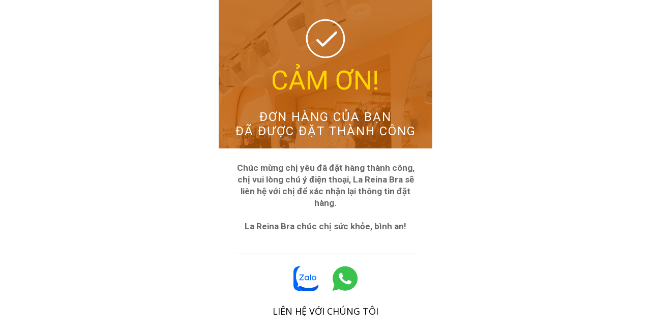

--- FILE ---
content_type: text/html; charset=utf-8
request_url: https://www.lareinabra.com/thank-you-051
body_size: 7285
content:
<!DOCTYPE html><html lang="vi"><head><meta charset="UTF-8"><title>La Reina Bra - Đặt hàng thành công</title><meta http-equiv="Cache-Control" content="no-cache"><meta http-equiv="X-UA-Compatible" content="IE=edge"><meta http-equiv="Expires" content="-1"><meta name="keywords" content=""><meta name="description" content="ab051 tks"><meta name='viewport' content='width=device-width, initial-scale=1' /><script type='text/javascript'>window.ladi_viewport=function(b){var a=document;b=b?b:'innerWidth';var c=window[b];var d=true;if(typeof window.ladi_is_desktop=="undefined"||window.ladi_is_desktop==undefined){window.ladi_is_desktop=!d;}var e=960;var f=420;var g='';if(!d){g="width="+e+",user-scalable=no,initial-scale=1.0";}else{var h=1;var i=f;if(i!=c){h=c / i;}g="width="+i+",user-scalable=no,initial-scale="+h+",minimum-scale="+h+",maximum-scale="+h;}var j=a.getElementById("viewport");if(!j){j=a.createElement("meta");j.id="viewport";j.name="viewport";a.head.appendChild(j);}j.setAttribute("content",g);};window.ladi_viewport();window.ladi_fbq_data = [];window.ladi_fbq = function () {window.ladi_fbq_data.push(arguments);};window.ladi_ttq_data = [];window.ladi_ttq = function () {window.ladi_ttq_data.push(arguments);};</script><meta property="og:title" content="La Reina Bra - Đặt hàng thành công" /><meta property="og:type" content="website" /><meta property="og:image" content="https://static.ladipage.net/57b167c9ca57d39c18a1c57c/untitled-1-649824.jpg"><meta property="og:description" content="ab051 tks" /><meta name="format-detection" content="telephone=no" /><link rel="shortcut icon" href="https://static.ladipage.net/5f028eb5db7aa06b1b184560/218102042_106313001743946_6143421466270019218_n-20210831030443.jpg"/><link rel="dns-prefetch"><link rel="preconnect" href="https://fonts.googleapis.com/" crossorigin><link rel="preconnect" href="https://fonts.gstatic.com/" crossorigin><link rel="preconnect" href="https://w.ladicdn.com/" crossorigin><link rel="preconnect" href="https://s.ladicdn.com/" crossorigin><link rel="preconnect" href="https://api1.ldpform.com/" crossorigin><link rel="preconnect" href="https://a.ladipage.com/" crossorigin><link rel="preconnect" href="https://api.sales.ldpform.net/" crossorigin><link rel="preload" href="https://fonts.googleapis.com/css2?family=Open+Sans:wght@400;700&family=Roboto:wght@400;700&display=swap" as="style" onload="this.onload = null; this.rel = 'stylesheet';"><link rel="preload" href="https://w.ladicdn.com/v4/source/ladipagev3.min.js?v=1711613587897" as="script"><style id="style_ladi" type="text/css">a,abbr,acronym,address,applet,article,aside,audio,b,big,blockquote,body,button,canvas,caption,center,cite,code,dd,del,details,dfn,div,dl,dt,em,embed,fieldset,figcaption,figure,footer,form,h1,h2,h3,h4,h5,h6,header,hgroup,html,i,iframe,img,input,ins,kbd,label,legend,li,mark,menu,nav,object,ol,output,p,pre,q,ruby,s,samp,section,select,small,span,strike,strong,sub,summary,sup,table,tbody,td,textarea,tfoot,th,thead,time,tr,tt,u,ul,var,video{margin:0;padding:0;border:0;outline:0;font-size:100%;font:inherit;vertical-align:baseline;box-sizing:border-box;-webkit-font-smoothing:antialiased;-moz-osx-font-smoothing:grayscale}article,aside,details,figcaption,figure,footer,header,hgroup,menu,nav,section{display:block}body{line-height:1}a{text-decoration:none}ol,ul{list-style:none}blockquote,q{quotes:none}blockquote:after,blockquote:before,q:after,q:before{content:'';content:none}table{border-collapse:collapse;border-spacing:0}.ladi-loading{z-index:900000000000;position:fixed;width:100%;height:100%;top:0;left:0;background-color:rgba(0,0,0,.1)}.ladi-loading .loading{width:80px;height:80px;top:0;left:0;bottom:0;right:0;margin:auto;overflow:hidden;position:absolute}.ladi-loading .loading div{position:absolute;width:6px;height:6px;background:#fff;border-radius:50%;animation:ladi-loading 1.2s linear infinite}.ladi-loading .loading div:nth-child(1){animation-delay:0s;top:37px;left:66px}.ladi-loading .loading div:nth-child(2){animation-delay:-.1s;top:22px;left:62px}.ladi-loading .loading div:nth-child(3){animation-delay:-.2s;top:11px;left:52px}.ladi-loading .loading div:nth-child(4){animation-delay:-.3s;top:7px;left:37px}.ladi-loading .loading div:nth-child(5){animation-delay:-.4s;top:11px;left:22px}.ladi-loading .loading div:nth-child(6){animation-delay:-.5s;top:22px;left:11px}.ladi-loading .loading div:nth-child(7){animation-delay:-.6s;top:37px;left:7px}.ladi-loading .loading div:nth-child(8){animation-delay:-.7s;top:52px;left:11px}.ladi-loading .loading div:nth-child(9){animation-delay:-.8s;top:62px;left:22px}.ladi-loading .loading div:nth-child(10){animation-delay:-.9s;top:66px;left:37px}.ladi-loading .loading div:nth-child(11){animation-delay:-1s;top:62px;left:52px}.ladi-loading .loading div:nth-child(12){animation-delay:-1.1s;top:52px;left:62px}@keyframes ladi-loading{0%,100%,20%,80%{transform:scale(1)}50%{transform:scale(1.5)}}.ladipage-message{position:fixed;width:100%;height:100%;top:0;left:0;z-index:10000000000;background:rgba(0,0,0,.3)}.ladipage-message .ladipage-message-box{width:400px;max-width:calc(100% - 50px);height:160px;border:1px solid rgba(0,0,0,.3);background-color:#fff;position:fixed;top:calc(50% - 155px);left:0;right:0;margin:auto;border-radius:10px}.ladipage-message .ladipage-message-box span{display:block;background-color:rgba(6,21,40,.05);color:#000;padding:12px 15px;font-weight:600;font-size:16px;line-height:16px;border-top-left-radius:10px;border-top-right-radius:10px}.ladipage-message .ladipage-message-box .ladipage-message-text{display:-webkit-box;font-size:14px;padding:0 20px;margin-top:10px;line-height:18px;-webkit-line-clamp:3;-webkit-box-orient:vertical;overflow:hidden;text-overflow:ellipsis}.ladipage-message .ladipage-message-box .ladipage-message-close{display:block;position:absolute;right:15px;bottom:10px;margin:0 auto;padding:10px 0;border:none;width:80px;text-transform:uppercase;text-align:center;color:#000;background-color:#e6e6e6;border-radius:5px;text-decoration:none;font-size:14px;line-height:14px;font-weight:600;cursor:pointer}.lightbox-screen{display:none;position:fixed;width:100%;height:100%;top:0;left:0;bottom:0;right:0;margin:auto;z-index:9000000080;background:rgba(0,0,0,.5)}.lightbox-screen .lightbox-close{position:absolute;z-index:9000000090;cursor:pointer}.lightbox-screen .lightbox-hidden{display:none}.lightbox-screen .lightbox-close{width:16px;height:16px;margin:10px;background-repeat:no-repeat;background-position:center center;background-image:url("data:image/svg+xml;utf8, %3Csvg%20width%3D%2224%22%20height%3D%2224%22%20viewBox%3D%220%200%2024%2024%22%20xmlns%3D%22http%3A%2F%2Fwww.w3.org%2F2000%2Fsvg%22%20fill%3D%22%23fff%22%3E%3Cpath%20fill-rule%3D%22evenodd%22%20clip-rule%3D%22evenodd%22%20d%3D%22M23.4144%202.00015L2.00015%2023.4144L0.585938%2022.0002L22.0002%200.585938L23.4144%202.00015Z%22%3E%3C%2Fpath%3E%3Cpath%20fill-rule%3D%22evenodd%22%20clip-rule%3D%22evenodd%22%20d%3D%22M2.00015%200.585938L23.4144%2022.0002L22.0002%2023.4144L0.585938%202.00015L2.00015%200.585938Z%22%3E%3C%2Fpath%3E%3C%2Fsvg%3E")}body {font-size: 12px;-ms-text-size-adjust: none;-moz-text-size-adjust: none;-o-text-size-adjust: none;-webkit-text-size-adjust: none;background-color: #fff;}.overflow-hidden {overflow: hidden;}.ladi-transition {transition: all 150ms linear 0s;}.z-index-1 {z-index: 1;}.opacity-0 {opacity: 0;}.height-0 {height: 0 !important;}.pointer-events-none {pointer-events: none;}.transition-parent-collapse-height {transition: height 150ms linear 0s;}.transition-parent-collapse-top {transition: top 150ms linear 0s;}.transition-readmore {transition: height 350ms linear 0s;}.transition-collapse {transition: height 150ms linear 0s;}body.grab {cursor: grab;}.ladi-wraper {width: 100%;min-height: 100%;overflow: hidden;}.ladi-container {position: relative;margin: 0 auto;height: 100%;}.ladi-overlay {position: absolute;top: 0;left: 0;height: 100%;width: 100%;pointer-events: none;}.ladi-element {position: absolute;}@media (hover: hover) {.ladi-check-hover {opacity: 0;}}.ladi-section {margin: 0 auto;position: relative;}.ladi-section[data-tab-id]{display: none;}.ladi-section.selected[data-tab-id]{display: block;}.ladi-section .ladi-section-background {position: absolute;width: 100%;height: 100%;top: 0;left: 0;pointer-events: none;overflow: hidden;}.ladi-group {position: absolute;width: 100%;height: 100%;}.ladi-shape {position: absolute;width: 100%;height: 100%;pointer-events: none;}.ladi-cart-number {position: absolute;top: -2px;right: -7px;background: #f36e36;text-align: center;width: 18px;height: 18px;line-height: 18px;font-size: 12px;font-weight: bold;color: #fff;border-radius: 100%;}.ladi-headline {width: 100%;display: inline-block;word-break: break-word;background-size: cover;background-position: center center;}.ladi-headline a {text-decoration: underline;}.ladi-paragraph {width: 100%;display: inline-block;word-break: break-word;}.ladi-paragraph a {text-decoration: underline;}.ladi-line {position: relative;}.ladi-line .ladi-line-container {border-bottom: 0 !important;border-right: 0 !important;width: 100%;height: 100%;}a[data-action]{user-select: none;-webkit-user-select: none;-moz-user-select: none;-ms-user-select: none;cursor: pointer}a:visited{color: inherit}a:link{color: inherit}[data-opacity="0"]{opacity: 0}[data-hidden="true"]{display: none}[data-action="true"]{cursor: pointer}.ladi-hidden{display: none}.ladi-animation-hidden{visibility: hidden !important;opacity: 0 !important}.element-click-selected{cursor: pointer}.is-2nd-click{cursor: pointer}.ladi-button-shape.is-2nd-click,.ladi-accordion-shape.is-2nd-click{z-index: 1}.backdrop-popup{display: none;position: fixed;top: 0;left: 0;right: 0;bottom: 0;z-index: 90000060}.backdrop-dropbox{display: none;position: fixed;top: 0;left: 0;right: 0;bottom: 0;z-index: 90000040}.ladi-lazyload {background-image: none !important;}.ladi-list-paragraph ul li.ladi-lazyload:before {background-image: none !important;}.ladi-element.ladi-auto-scroll {overflow-x: auto;overflow-y: hidden;width: 100% !important;left: 0 !important;-webkit-overflow-scrolling: touch;}[data-hint]:not([data-timeout-id-copied]):before, [data-hint]:not([data-timeout-id-copied]):after {display: none !important;}.ladi-section.ladi-auto-scroll {overflow-x: auto;overflow-y: hidden;-webkit-overflow-scrolling: touch;}</style><style type="text/css" id="style_animation">@media (max-width: 767px) {#GROUP48 {opacity: 0 !important; pointer-events: none !important;}}</style><style id="style_page" type="text/css">body {direction: ltr;}.ladi-wraper {margin: 0 auto; width: 420px;}body {font-family: "Open Sans", sans-serif}</style><style id="style_element" type="text/css">#SECTION48{height: 292px;}#SECTION48 > .ladi-overlay{background-color: rgba(191, 93, 4, 0.8);}#SECTION48 > .ladi-section-background{background-image: url("https://w.ladicdn.com/s768x292/62da5c26c75c93001388bbd7/7-20240328045459-cqiib.png"); background-size: cover; background-origin: content-box; background-position: 0% 0%; background-repeat: no-repeat; background-attachment: scroll;}#GROUP48{width: 374px; height: 244px;top: 30px; left: 23px;}#GROUP48.ladi-animation > .ladi-group{animation-name: bounceIn; animation-delay: 1s; animation-duration: 1s; animation-iteration-count: 1;}#HEADLINE50,#PARAGRAPH48,#LINE48,#HEADLINE52{width: 355px;}#HEADLINE50{top: 103px; left: 9.4998px;}#HEADLINE50 > .ladi-headline{font-family: Roboto, sans-serif; font-size: 52px; line-height: 1; color: rgb(255, 214, 0); text-align: center;}#HEADLINE51{width: 374px;top: 186px; left: 0px;}#HEADLINE51 > .ladi-headline{font-family: Roboto, sans-serif; font-size: 24px; line-height: 1.2; color: rgb(255, 255, 255); letter-spacing: 2px; text-align: center;}#SHAPE48{width: 92px; height: 92px;top: 0px; left: 141px;}#SHAPE48 svg:last-child{fill: rgb(255, 255, 255);}#SECTION50{height: 402px;}#SECTION50 > .ladi-section-background{background-color: rgb(255, 255, 255);}#PARAGRAPH48{top: 27px; left: 32.5px;}#PARAGRAPH48 > .ladi-paragraph{font-family: Roboto, sans-serif; font-size: 17px; font-weight: bold; line-height: 1.4; color: rgb(105, 105, 105); text-align: center;}#LINE48{top: 199px; left: 32.5px;}#LINE48 > .ladi-line > .ladi-line-container{border-top: 1px solid rgb(227, 227, 227); border-right: 1px solid rgb(227, 227, 227); border-bottom: 1px solid rgb(227, 227, 227); border-left: 0px !important;}#LINE48 > .ladi-line{width: 100%;padding: 8px 0px;}#HEADLINE52{top: 308px; left: 32.5px;}#HEADLINE52 > .ladi-headline{font-family: "Open Sans", sans-serif; font-size: 18px; line-height: 1.4; color: rgb(0, 0, 0); text-align: center;}#GROUP54{width: 135.106px; height: 58.483px;top: 226.517px; left: 142.447px;}#SHAPE51{width: 58.4831px; height: 58.483px;top: 0px; left: 76.6229px;}#SHAPE51 svg:last-child{fill: rgb(194, 47, 0);}#SHAPE49{width: 58.4832px; height: 58.483px;top: 0px; left: 0px;}#SHAPE49 svg:last-child{fill: rgb(83, 128, 194);}</style><style id="style_lazyload" type="text/css">body.lazyload .ladi-overlay, body.lazyload .ladi-box, body.lazyload .ladi-button-background, body.lazyload .ladi-collection-item:before, body.lazyload .ladi-countdown-background, body.lazyload .ladi-form-item-background, body.lazyload .ladi-form-label-container .ladi-form-label-item.image, body.lazyload .ladi-frame-background, body.lazyload .ladi-gallery-view-item, body.lazyload .ladi-gallery-control-item, body.lazyload .ladi-headline, body.lazyload .ladi-image-background, body.lazyload .ladi-image-compare, body.lazyload .ladi-list-paragraph ul li:before, body.lazyload .ladi-section-background, body.lazyload .ladi-survey-option-background, body.lazyload .ladi-survey-option-image, body.lazyload .ladi-tabs-background, body.lazyload .ladi-video-background, body.lazyload .ladi-banner, body.lazyload .ladi-spin-lucky-screen, body.lazyload .ladi-spin-lucky-start {background-image: none !important;}</style><script>!function(f,b,e,v,n,t,s){if(f.fbq)return;n=f.fbq=function(){n.callMethod?n.callMethod.apply(n,arguments):n.queue.push(arguments)};if(!f._fbq)f._fbq=n;n.push=n;n.loaded=!0;n.version='2.0';n.queue=[];t=b.createElement(e);t.async=!0;t.src=v;s=b.getElementsByTagName(e)[0];s.parentNode.insertBefore(t,s)}(window, document,'script','https://connect.facebook.net/en_US/fbevents.js');fbq("init", "270117630987403");fbq("track", "PageView");fbq("track", "ViewContent");</script><noscript><img height="1" width="1" style="display:none;" src="https://www.facebook.com/tr?id=270117630987403&ev=PageView&noscript=1" /></noscript><script async src="https://www.googletagmanager.com/gtag/js?id=G-H0EE7SW0KF"></script><script>window.dataLayer = window.dataLayer || [];function gtag(){dataLayer.push(arguments);}gtag("js", new Date());gtag("config", "G-H0EE7SW0KF", {allow_enhanced_conversions: true});gtag("config", "207-941-3088", {allow_enhanced_conversions: true});</script><!-- Google tag (gtag.js) -->
<script async="" src="https://www.googletagmanager.com/gtag/js?id=AW-738885401"></script>
<script>
  window.dataLayer = window.dataLayer || [];
  function gtag(){dataLayer.push(arguments);}
  gtag('js', new Date());

  gtag('config', 'AW-738885401');
</script>
<!-- Event snippet for Mua hàng (2) conversion page -->
<script>
  gtag('event', 'conversion', {
      'send_to': 'AW-10933206365/vUKyCOy6_5wZEN36rd0o',
      'transaction_id': ''
  });
</script>

<!-- Event snippet for Mua hàng - 3BC2 - LDP conversion page -->
<script>
  gtag('event', 'conversion', {
      'send_to': 'AW-738885401/kKG3CMq0qZ0ZEJn-qeAC',
      'transaction_id': ''
  });
</script></head><body class="lazyload"><div class="ladi-wraper"><div id="SECTION48" class='ladi-section'><div class='ladi-section-background'></div><div class="ladi-overlay"></div><div class="ladi-container"><div id="GROUP48" class='ladi-element'><div class='ladi-group'><div id="HEADLINE50" class='ladi-element'><h1 class='ladi-headline'>CẢM ƠN!</h1></div><div id="HEADLINE51" class='ladi-element'><h3 class='ladi-headline'>ĐƠN HÀNG CỦA BẠN<br>ĐÃ ĐƯỢC ĐẶT THÀNH CÔNG<br></h3></div><div id="SHAPE48" class='ladi-element'><div class='ladi-shape'><svg xmlns="http://www.w3.org/2000/svg" viewBox="0 0 32 32" version="1.0" fit="" height="100%" width="100%" preserveAspectRatio="xMidYMid meet" style="pointer-events: none; display: inline-block;" fill="rgba(255,255,255,1)"><path d="M16 2.672C8.64 2.672 2.672 8.64 2.672 16S8.64 29.328 16 29.328c7.36 0 13.328-5.967 13.328-13.328S23.36 2.672 16 2.672zm0 25.59c-6.76 0-12.262-5.5-12.262-12.262S9.238 3.738 16 3.738c6.76 0 12.262 5.5 12.262 12.262S22.762 28.262 16 28.262z"></path><path d="M22.667 11.24l-8.56 8.3-2.997-2.998c-.312-.312-.818-.312-1.13 0s-.313.818 0 1.13l3.554 3.556c.156.156.36.234.565.234.2 0 .4-.075.555-.225l9.124-8.848c.316-.31.324-.815.017-1.132-.31-.318-.814-.325-1.13-.018z"></path></svg></div></div></div></div></div></div><div id="SECTION50" class='ladi-section'><div class='ladi-section-background'></div><div class="ladi-container"><div id="PARAGRAPH48" class='ladi-element'><div class='ladi-paragraph'>Chúc mừng chị yêu đã đặt hàng thành công, chị vui lòng chú ý điện thoại, La Reina Bra sẽ liên hệ với chị để xác nhận lại thông tin đặt hàng.<br><br>La Reina Bra chúc chị sức khỏe, bình an!<br></div></div><div id="LINE48" class='ladi-element'><div class='ladi-line'><div class="ladi-line-container"></div></div></div><div id="HEADLINE52" class='ladi-element'><h4 class='ladi-headline'>LIÊN HỆ VỚI CHÚNG TÔI</h4></div><div data-action="true" id="GROUP54" class='ladi-element'><div class='ladi-group'><a href="tel:0886080718" id="SHAPE51" class='ladi-element'><div class='ladi-shape'><svg xmlns="http://www.w3.org/2000/svg" width="100%" height="100%" preserveAspectRatio="none" viewBox="0 0 32 32" class="" fill="rgba(194,47,0,1)"><image href="https://w.ladicdn.com/ladiui/icons/social/whatsapp.svg" height="32" width="32"></image></svg></div></a><a href="https://zalo.me/2500988517693359468" target="_blank" id="SHAPE49" class='ladi-element'><div class='ladi-shape'><svg xmlns="http://www.w3.org/2000/svg" width="100%" height="100%" preserveAspectRatio="none" viewBox="0 0 32 32" class="" fill="rgba(83,128,194,1)"><image href="https://w.ladicdn.com/ladiui/icons/social/zalo.svg" height="32" width="32"></image></svg></div></a></div></div></div></div></div><div id="backdrop-popup" class="backdrop-popup"></div><div id="backdrop-dropbox" class="backdrop-dropbox"></div><div id="lightbox-screen" class="lightbox-screen"></div><script id="script_lazyload" type="text/javascript">window.lazyload_run = function (dom, is_first, check_dom_rect) {if (check_dom_rect && (document.body.clientWidth <= 0 || document.body.clientheight <= 0)) {return setTimeout(function () {window.lazyload_run(dom, is_first, check_dom_rect);}, 1);}var style_lazyload = document.getElementById('style_lazyload');var list_element_lazyload = dom.querySelectorAll('body.lazyload .ladi-overlay, body.lazyload .ladi-box, body.lazyload .ladi-button-background, body.lazyload .ladi-collection-item, body.lazyload .ladi-countdown-background, body.lazyload .ladi-form-item-background, body.lazyload .ladi-form-label-container .ladi-form-label-item.image, body.lazyload .ladi-frame-background, body.lazyload .ladi-gallery-view-item, body.lazyload .ladi-gallery-control-item, body.lazyload .ladi-headline, body.lazyload .ladi-image-background, body.lazyload .ladi-image-compare, body.lazyload .ladi-list-paragraph ul li, body.lazyload .ladi-section-background, body.lazyload .ladi-survey-option-background, body.lazyload .ladi-survey-option-image, body.lazyload .ladi-tabs-background, body.lazyload .ladi-video-background, body.lazyload .ladi-banner, body.lazyload .ladi-spin-lucky-screen, body.lazyload .ladi-spin-lucky-start');var docEventScroll = window;for (var i = 0; i < list_element_lazyload.length; i++) {var rect = list_element_lazyload[i].getBoundingClientRect();if (rect.x == "undefined" || rect.x == undefined || rect.y == "undefined" || rect.y == undefined) {rect.x = rect.left;rect.y = rect.top;}var offset_top = rect.y + window.scrollY;if (offset_top >= window.scrollY + window.innerHeight || window.scrollY >= offset_top + list_element_lazyload[i].offsetHeight) {list_element_lazyload[i].classList.add('ladi-lazyload');}}if (typeof style_lazyload != "undefined" && style_lazyload != undefined) {style_lazyload.parentElement.removeChild(style_lazyload);}document.body.classList.remove("lazyload");var currentScrollY = window.scrollY;var stopLazyload = function (event) {if (event.type == "scroll" && window.scrollY == currentScrollY) {currentScrollY = -1;return;}docEventScroll.removeEventListener('scroll', stopLazyload);list_element_lazyload = document.getElementsByClassName('ladi-lazyload');while(list_element_lazyload.length > 0) {list_element_lazyload[0].classList.remove('ladi-lazyload');}};if (is_first) {var scrollEventPassive = null;try {var opts = Object.defineProperty({}, 'passive', {get: function() {scrollEventPassive = {passive: true};}});window.addEventListener('testPassive', null, opts);window.removeEventListener('testPassive', null, opts);} catch (e) {}docEventScroll.addEventListener('scroll', stopLazyload, scrollEventPassive);}return dom;}; window.lazyload_run(document, true, true);</script><!--[if lt IE 9]><script src="https://w.ladicdn.com/v4/source/html5shiv.min.js?v=1711613587897"></script><script src="https://w.ladicdn.com/v4/source/respond.min.js?v=1711613587897"></script><![endif]--><link href="https://fonts.googleapis.com/css2?family=Open+Sans:wght@400;700&family=Roboto:wght@400;700&display=swap" rel="stylesheet" type="text/css"><style type="text/css">@-webkit-keyframes bounceIn {0% {opacity: 0;-webkit-transform: scale(0.3);transform: scale(0.3);}50% {opacity: 1;-webkit-transform: scale(1.05);transform: scale(1.05);}70% {-webkit-transform: scale(0.9);transform: scale(0.9);}100% {opacity: 1;-webkit-transform: scale(1);transform: scale(1);}}@keyframes bounceIn {0% {opacity: 0;-webkit-transform: scale(0.3);-ms-transform: scale(0.3);transform: scale(0.3);}50% {opacity: 1;-webkit-transform: scale(1.05);-ms-transform: scale(1.05);transform: scale(1.05);}70% {-webkit-transform: scale(0.9);-ms-transform: scale(0.9);transform: scale(0.9);}100% {opacity: 1;-webkit-transform: scale(1);-ms-transform: scale(1);transform: scale(1);}}</style><script src="https://w.ladicdn.com/v4/source/ladipagev3.min.js?v=1711613587897" type="text/javascript"></script><script id="script_event_data" type="application/json">{"GROUP48":{"a":"group","D":"bounceIn","A":"1s"},"SHAPE51":{"a":"shape","cs":[{"dr":"action","dw":"0886080718","a":"phone"}]},"SHAPE49":{"a":"shape","cs":[{"dr":"action","dv":"_blank","dw":"https://zalo.me/2500988517693359468","a":"link"}]}}</script><script id="script_ladipage_run" type="text/javascript">(function () {var run = function () {if (typeof window.LadiPageScript == "undefined" || typeof window.ladi == "undefined" || window.ladi == undefined) {setTimeout(run, 100); return;}window.LadiPageApp = window.LadiPageApp || new window.LadiPageAppV2();window.LadiPageScript.runtime.ladipage_id = '66058c9e5fe8b7001262cfd0';window.LadiPageScript.runtime.publish_platform = 'SAPO';window.LadiPageScript.runtime.is_mobile_only = true;window.LadiPageScript.runtime.version = '1711613587897';window.LadiPageScript.runtime.cdn_url = 'https://w.ladicdn.com/v4/source/';window.LadiPageScript.runtime.DOMAIN_SET_COOKIE = ["lareinabra.com"];window.LadiPageScript.runtime.DOMAIN_FREE = ["preview.ldp.page","ldp.link","ldp.page"];window.LadiPageScript.runtime.bodyFontSize = 12;window.LadiPageScript.runtime.store_id = "62da5c26c75c93001388bbd7";window.LadiPageScript.runtime.time_zone = 7;window.LadiPageScript.runtime.currency = "VND";window.LadiPageScript.runtime.convert_replace_str = true;window.LadiPageScript.runtime.desktop_width = 960;window.LadiPageScript.runtime.mobile_width = 420;window.LadiPageScript.runtime.thankyou_page = {"purchase_value":0,"event_id":"","event_label":"","is_use":true};window.LadiPageScript.runtime.tracking_button_click = true;window.LadiPageScript.runtime.publish_time = 1711639731633;window.LadiPageScript.runtime.lang = "vi";window.LadiPageScript.run(true);window.LadiPageScript.runEventScroll();};run();})();</script><script>
var urlParams = new window.URLSearchParams(window.location.search);
var phone = urlParams.get('phone');
phone = '+84'+phone.slice(1,phone.length)

gtag('set', 'user_data', {
	"phone_number": phone
});
</script></body></html><!--Publish time: Thu, 28 Mar 2024 15:28:51 GMT--><!--LadiPage build time: Thu, 28 Mar 2024 08:13:07 GMT-->

--- FILE ---
content_type: image/svg+xml
request_url: https://w.ladicdn.com/ladiui/icons/social/zalo.svg
body_size: 2533
content:
<svg width="32" height="32" viewBox="0 0 32 32" fill="none" xmlns="http://www.w3.org/2000/svg">
<path d="M7.61855 2.79984C8.53326 2.65584 9.46352 2.65498 10.3877 2.67567L10.3083 2.74896C9.09902 3.53967 8.0962 4.62528 7.37152 5.87127C5.91869 8.36584 5.38921 11.3157 5.50927 14.175C5.62847 16.5031 6.18818 18.8442 7.37497 20.868C7.57363 21.2301 7.90445 21.55 7.90963 21.9898C7.94677 22.9331 7.47949 23.8221 6.84722 24.4964C6.88868 24.5396 6.92928 24.5827 6.97074 24.6258C7.56241 25.2708 8.19381 25.877 8.79498 26.5133C9.64923 27.4773 10.6227 28.331 11.4597 29.3123C10.0673 29.333 8.65851 29.3976 7.28255 29.1381C5.55073 28.8027 4.01325 27.6041 3.27906 26.002C2.83423 25.0759 2.70121 24.0403 2.66666 23.0254C2.6658 18.3398 2.6658 13.655 2.66666 8.97029C2.68567 7.4044 3.10113 5.76607 4.205 4.60458C5.07912 3.62073 6.31688 2.98092 7.61855 2.79984Z" fill="#0068FF"/>
<path d="M20.3021 11.4023C20.6727 11.4023 21.0432 11.4023 21.4146 11.4023C21.4086 13.5692 21.4086 15.737 21.4146 17.9039C21.0518 17.853 20.4481 18.085 20.3116 17.603C20.2892 15.537 20.3099 13.4692 20.3021 11.4023Z" fill="#0068FF"/>
<path d="M8.96598 11.479C10.69 11.4773 12.4124 11.4661 14.1355 11.4782C14.1234 11.8153 14.1044 12.1827 13.8781 12.4551C12.7 13.9193 11.5469 15.4024 10.3696 16.8666C11.6212 16.8743 12.8727 16.8691 14.1243 16.8691C14.101 17.1614 14.2038 17.502 14.0137 17.7556C13.8945 17.9194 13.6786 17.9047 13.4998 17.9065C11.9338 17.8978 10.3679 17.9142 8.80273 17.8978C8.80705 17.5676 8.81051 17.202 9.04199 16.939C10.2063 15.4809 11.3845 14.0331 12.5436 12.5716C11.3525 12.5733 10.1606 12.5638 8.96944 12.5767C8.96166 12.2111 8.96426 11.8447 8.96598 11.479Z" fill="#0068FF"/>
<path d="M24.1759 12.9194C25.4162 12.6427 26.762 13.4558 27.1014 14.675C27.5273 15.9434 26.7499 17.4516 25.4655 17.8379C24.3746 18.2216 23.0686 17.7206 22.5028 16.7169C22.0588 15.9754 22.0321 15.0044 22.4354 14.2413C22.7775 13.5679 23.4383 13.0755 24.1759 12.9194ZM24.1552 14.018C23.3985 14.2844 22.9908 15.2036 23.2862 15.946C23.5307 16.6479 24.3538 17.0773 25.069 16.8618C25.8853 16.6669 26.3785 15.7124 26.0891 14.9303C25.8473 14.156 24.9101 13.7093 24.1552 14.018Z" fill="#0068FF"/>
<path d="M14.9829 13.8129C15.5797 13.0748 16.6249 12.7109 17.5456 12.9739C17.8497 13.0507 18.1252 13.2024 18.3912 13.3637C18.3886 13.2826 18.3826 13.1214 18.38 13.0403C18.7281 13.0386 19.0753 13.0395 19.4234 13.0377C19.4217 14.6588 19.42 16.2799 19.4243 17.9018C19.1686 17.8949 18.9086 17.9251 18.6573 17.8734C18.4811 17.8018 18.4266 17.6095 18.3567 17.4526C17.3962 18.1976 15.8872 18.0286 15.0891 17.1215C14.2383 16.2428 14.1943 14.7459 14.9829 13.8129ZM16.3891 14.0302C15.5892 14.3113 15.2014 15.34 15.6065 16.0816C15.952 16.8042 16.9246 17.1077 17.6199 16.7093C18.2651 16.3713 18.5631 15.5323 18.2859 14.8614C18.0172 14.132 17.1112 13.7232 16.3891 14.0302Z" fill="#0068FF"/>
<path d="M10.3057 2.74839C10.4991 2.6932 10.7013 2.67596 10.9017 2.66992C14.3558 2.68286 17.8099 2.6682 21.2641 2.67423C22.1874 2.68544 23.116 2.62336 24.0324 2.76391C25.3013 2.86049 26.5226 3.39682 27.4667 4.24444C28.6517 5.37488 29.284 7.00286 29.3039 8.62653C29.3047 13.1975 29.3021 17.7718 29.3065 22.341C29.2944 22.3678 29.2711 22.423 29.259 22.4506C28.0281 23.825 26.3732 24.7554 24.6431 25.3573C22.3118 26.1506 19.8147 26.4058 17.3642 26.2196C14.9138 26.0092 12.4443 25.3702 10.3661 24.0182C9.30372 24.4898 8.13161 24.7209 6.96814 24.6252C6.92668 24.5821 6.88608 24.539 6.84462 24.4959C7.47688 23.8216 7.94417 22.9326 7.90703 21.9892C7.90185 21.5495 7.57103 21.2296 7.37237 20.8674C6.18558 18.8436 5.62587 16.5026 5.50667 14.1744C5.38661 11.3151 5.91609 8.36526 7.36892 5.87069C8.0936 4.6247 9.09642 3.5391 10.3057 2.74839ZM20.2975 11.4031C20.3053 13.4699 20.2846 15.5377 20.307 17.6037C20.4435 18.0857 21.0473 17.8538 21.4101 17.9046C21.404 15.7377 21.404 13.57 21.4101 11.4031C21.0386 11.4031 20.6681 11.4031 20.2975 11.4031ZM8.96167 11.4798C8.95995 11.8454 8.95735 12.2119 8.96513 12.5775C10.1562 12.5645 11.3482 12.574 12.5393 12.5723C11.3802 14.0339 10.202 15.4816 9.03768 16.9397C8.8062 17.2027 8.80274 17.5683 8.79842 17.8986C10.3635 17.915 11.9295 17.8986 13.4955 17.9072C13.6743 17.9055 13.8902 17.9201 14.0094 17.7563C14.1995 17.5028 14.0967 17.1622 14.12 16.8699C12.8684 16.8699 11.6168 16.8751 10.3653 16.8673C11.5426 15.4032 12.6957 13.92 13.8738 12.4559C14.1001 12.1834 14.1191 11.8161 14.1312 11.4789C12.408 11.4669 10.6857 11.4781 8.96167 11.4798ZM24.168 12.9146C23.4304 13.0707 22.7696 13.5631 22.4276 14.2365C22.0242 14.9996 22.051 15.9705 22.4949 16.7121C23.0607 17.7158 24.3667 18.2168 25.4576 17.8331C26.742 17.4468 27.5194 15.9386 27.0935 14.6702C26.7541 13.451 25.4084 12.6378 24.168 12.9146ZM14.9794 13.8174C14.1908 14.7504 14.2349 16.2473 15.0857 17.126C15.8838 18.0331 17.3927 18.2021 18.3532 17.4571C18.4232 17.614 18.4776 17.8063 18.6538 17.8779C18.9052 17.9296 19.1652 17.8995 19.4208 17.9064C19.4165 16.2844 19.4182 14.6633 19.42 13.0422C19.0719 13.044 18.7247 13.0431 18.3766 13.0448C18.3792 13.1259 18.3852 13.2871 18.3878 13.3682C18.1218 13.2069 17.8462 13.0552 17.5422 12.9784C16.6214 12.7154 15.5763 13.0793 14.9794 13.8174Z" fill="white"/>
<path d="M16.3843 14.0347C17.1063 13.7277 18.0124 14.1364 18.281 14.8659C18.5583 15.5368 18.2603 16.3758 17.6151 16.7138C16.9198 17.1121 15.9472 16.8086 15.6017 16.086C15.1966 15.3445 15.5844 14.3158 16.3843 14.0347Z" fill="white"/>
<path d="M24.1492 14.0127C24.9041 13.704 25.8413 14.1507 26.0831 14.925C26.3725 15.7071 25.8793 16.6616 25.063 16.8565C24.3478 17.072 23.5247 16.6426 23.2803 15.9407C22.9849 15.1983 23.3925 14.2791 24.1492 14.0127Z" fill="white"/>
<path d="M29.2615 22.4492L29.3298 22.375C29.3652 23.7227 29.2192 25.1291 28.5567 26.3285C27.7862 27.7358 26.3887 28.7809 24.8167 29.1154C23.9348 29.2974 23.0304 29.3379 22.1321 29.3267C19.369 29.3275 16.6058 29.3267 13.8427 29.3275C13.0481 29.3146 12.2517 29.3517 11.4596 29.3103C10.6226 28.329 9.6492 27.4754 8.79495 26.5113C8.19377 25.875 7.56237 25.2688 6.9707 24.6238C8.13418 24.7195 9.30629 24.4884 10.3687 24.0168C12.4469 25.3688 14.9164 26.0078 17.3668 26.2182C19.8173 26.4044 22.3144 26.1492 24.6456 25.3559C26.3757 24.754 28.0307 23.8236 29.2615 22.4492Z" fill="#005BE0"/>
</svg>


--- FILE ---
content_type: image/svg+xml
request_url: https://w.ladicdn.com/ladiui/icons/social/whatsapp.svg
body_size: 595
content:
<svg width="32" height="32" viewBox="0 0 32 32" fill="none" xmlns="http://www.w3.org/2000/svg">
<path d="M2.66602 29.3327L4.54968 22.4852C3.38779 20.4814 2.77639 18.208 2.77735 15.8791C2.78028 8.59339 8.7366 2.66602 16.055 2.66602C19.6069 2.66742 22.9406 4.04363 25.4474 6.54128C27.9543 9.03892 29.3341 12.3589 29.3327 15.8897C29.3297 23.1754 23.3729 29.1036 16.0552 29.1036H16.0552H16.0497C13.8275 29.1027 11.644 28.5479 9.7047 27.4952L2.66602 29.3327Z" fill="#3AC34C"/>
<path fill-rule="evenodd" clip-rule="evenodd" d="M12.7367 10.3558C12.4674 9.71193 12.1939 9.79904 11.9902 9.78894C11.797 9.77937 11.5756 9.77734 11.3544 9.77734C11.1332 9.77734 10.7738 9.85997 10.4697 10.1905C10.1656 10.521 9.30859 11.3198 9.30859 12.9449C9.30859 14.57 10.4974 16.14 10.6633 16.3604C10.8291 16.5808 13.0026 19.9158 16.3307 21.3459C17.1222 21.6861 17.7402 21.8892 18.222 22.0414C19.0168 22.2927 19.74 22.2572 20.3116 22.1722C20.949 22.0775 22.2744 21.3735 22.5509 20.6022C22.8274 19.831 22.8274 19.1699 22.7444 19.0322C22.6615 18.8945 22.4403 18.8119 22.1086 18.6466C21.7768 18.4813 20.1457 17.6825 19.8416 17.5724C19.5375 17.4622 19.3164 17.4071 19.0952 17.7376C18.874 18.0681 18.2382 18.8119 18.0447 19.0322C17.8512 19.2526 17.6577 19.2801 17.3259 19.1148C16.9941 18.9496 15.9252 18.6009 14.658 17.4761C13.6718 16.6006 13.0059 15.5193 12.8124 15.1888C12.6188 14.8583 12.7918 14.6795 12.9579 14.515C13.1071 14.367 13.2896 14.1293 13.4555 13.9365C13.6214 13.7437 13.6767 13.606 13.7872 13.3856C13.8978 13.1653 13.8425 12.9725 13.7596 12.8072C13.6767 12.6419 13.0132 11.0168 12.7367 10.3558Z" fill="white"/>
</svg>
